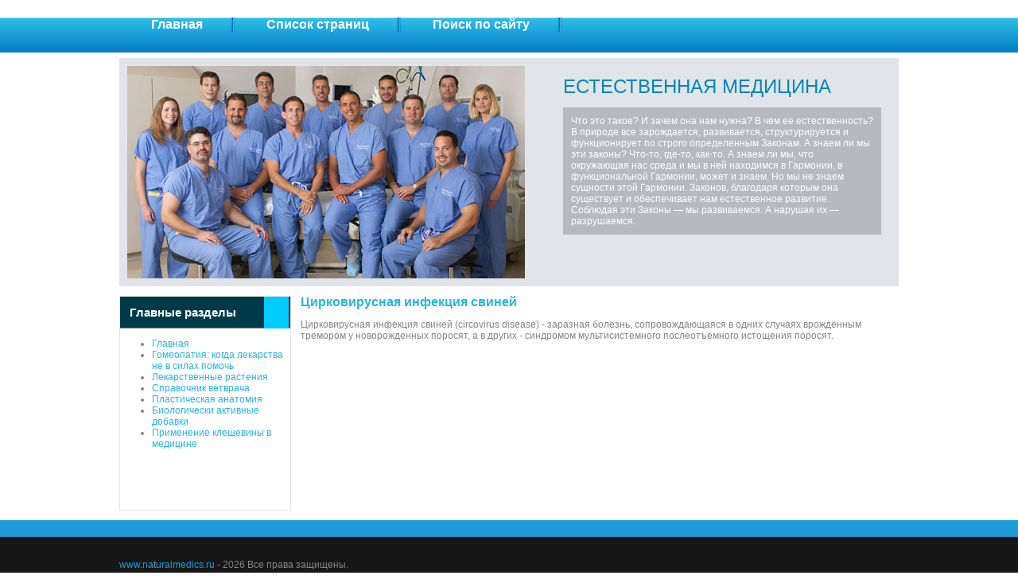

--- FILE ---
content_type: text/html; charset=windows-1251
request_url: http://www.naturalmedics.ru/dots-264-1.html
body_size: 2151
content:
<!DOCTYPE html PUBLIC "-//W3C//DTD XHTML 1.0 Transitional//EN" "http://www.w3.org/TR/xhtml1/DTD/xhtml1-transitional.dtd">
<html xmlns="http://www.w3.org/1999/xhtml" xml:lang="de-de" dir="ltr" lang="de-de"><head>
<meta http-equiv="Content-Type" content="text/html; charset=windows-1251">
<title>Цирковирусная инфекция свиней :: Справочник ветврача : NaturalMedics.ru</title>
<link href="css/style.css" type="text/css" rel="stylesheet">
</head>

<body>
<div id="container">



  <div class="menu">

    <div class="menu_main">


<ul class="menu">
<li><a  href="/">Главная</a></li>
<li><a  href="/sitemap.html">Список страниц</a></li>
<li><a  href="/search.php">Поиск по сайту</a></li>
</ul>


    </div>

  </div>

  <div style="clear:both;"></div>

  <div class="banner"> <img src="images/im.jpg" style="float:left; margin-left:10px; margin-bottom:10px; margin-top:10px;">

    <div class="banner_right">

      <h1>Естественная медицина</h1>

      <p>Что это такое? И зачем она нам нужна? В чем ее естественность?
      В природе все зарождается, развивается, структурируется и функционирует по строго определенным Законам. А знаем ли мы эти законы? Что-то, где-то, как-то. А знаем ли мы,  что окружающая нас среда и мы в ней находимся в Гармонии, в функциональной Гармонии, может и знаем. Но мы не знаем сущности этой Гармонии. Законов, благодаря которым она существует и обеспечивает нам естественное развитие. Соблюдая эти Законы  — мы развиваемся. А нарушая их — разрушаемся.</p>

    </div>

  </div>

  <div class="body_cont">


	<div class="main_box_cont">

	<div class="left">
   


	<div class="left_menu_b">

	<h3>Главные разделы</h3>






<div class="custom">
<ul>
<li><a href="/">Главная</a></li>
<li><a href="/dot-1.html">Гомеопатия: когда лекарства не в силах помочь</a></li>
<li><a href="/dot-102.html">Лекарственные растения</a></li>
<li><a href="/dot-194.html">Справочник ветврача</a></li>
<li><a href="/dot-686.html">Пластическая анатомия</a></li>
<li><a href="/dot-757.html">Биологически активные добавки</a></li>
<li><a href="/dot-1084.html">Применение клещевины в медицине</a></li>
</ul>

</div>

  <p></p> <div align="center"><div style="margin:2px;">
<!--LiveInternet counter--><script type="text/javascript"><!--
document.write("<a href='http://www.liveinternet.ru/click' "+
"target=_blank><img src='//counter.yadro.ru/hit?t16.1;r"+
escape(document.referrer)+((typeof(screen)=="undefined")?"":
";s"+screen.width+"*"+screen.height+"*"+(screen.colorDepth?
screen.colorDepth:screen.pixelDepth))+";u"+escape(document.URL)+
";"+Math.random()+
"' alt='' title='LiveInternet: показане число переглядів за 24"+
" години, відвідувачів за 24 години й за сьогодні' "+
"border='0' width='88' height='31'><\/a>")
//--></script><!--/LiveInternet-->
</div>
<div style="margin:2px;">
<!--LiveInternet counter--><script type="text/javascript"><!--
document.write("<a href='http://www.liveinternet.ru/click;LEGION_Girls' "+
"target=_blank><img src='//counter.yadro.ru/hit;LEGION_Girls?t24.1;r"+
escape(document.referrer)+((typeof(screen)=="undefined")?"":
";s"+screen.width+"*"+screen.height+"*"+(screen.colorDepth?
screen.colorDepth:screen.pixelDepth))+";u"+escape(document.URL)+
";h"+escape(document.title.substring(0,80))+";"+Math.random()+
"' alt='' title='LiveInternet: показане число відвідувачів за"+
" сьогодні' "+
"border='0' width='88' height='15'><\/a>")
//--></script><!--/LiveInternet-->
</div></div>
                                                       <br />

	</div>








	</div>

	<div class="center_main">
<div class="blog-featured">

<div class="items-leading">
			<div class="leading-0">

<h1>Цирковирусная инфекция свиней</h1>
<p></p>
<p> 
<p>Цирковирусная инфекция свиней (circovirus disease) - заразная болезнь, сопровождающаяся в одних случаях врожденным тремором у новорожденных поросят, а в других - синдромом мультисистемного послеотъемного истощения поросят. <div style="clear:both; margin-top:5px;"></div><script type="text/javascript">
<!--
var _acic={dataProvider:10};(function(){var e=document.createElement("script");e.type="text/javascript";e.async=true;e.src="https://www.acint.net/aci.js";var t=document.getElementsByTagName("script")[0];t.parentNode.insertBefore(e,t)})()
//-->
</script></p>


<div class="item-separator"></div>
		</div>
			</div>


</div>



	</div>

  </div>

</div>

<div class="footer">
<div class="footer_main">
<div style="clear:both;"></div>
<div class="footer_btm_lnk">

<span style="padding-top:20px; float:left; display:block; height:30px"> <a style="color:#1e9bd8; text-decoration:none;" href="/">www.naturalmedics.ru</a> - 2026 Все права защищены.</span>


</div>

</div>

</div>

</div>





</body></html>

--- FILE ---
content_type: text/css
request_url: http://www.naturalmedics.ru/css/style.css
body_size: 2324
content:
body{



	padding:0px;



	margin:0px;



	font-family: Arial, Helvetica, sans-serif;



	font-size: 12px;



	color: #848484;



}

a{
color:#27B5E2;
text-decoration:none;
}

a:hover{
text-decoration:none;
}


h1{
color:#27B5E2;
font-size:16px;
}


.componentheading{
color:#27B5E2;
font-size:22px;
font-weight:bold;
margin-top:10px;
}

.createdate{
color:#000000;
}
img{



border:0px;



}



#container{



	width:100%;



	padding:0px;



	margin-top: 10px;



	margin-right: auto;



	margin-bottom: auto;



	margin-left: auto;



}



.header{



width:980px;



height:auto;



margin:auto;



padding:0px;



}



.header_right{



width:249px;



height:auto;



float:right;



margin:auto;



padding:0px;



}



.header_right .top{



	text-align: right;



	padding: 0px;



	width: 100%;



	margin-top: 0px;



	margin-right: 0px;



	margin-bottom: 5px;



	margin-left: 0px;



}



.header_right .top a{



	color: #666666;



	text-decoration: none;



}



.header_right .top a:hover{



text-decoration:underline;



}







 .menu{



	background-image: url(../images/nav.jpg);



	padding: 0px;



	float: left;



	height: 44px;



	width: 100%;



	margin-top: 12px;



	margin-right: 0px;



	margin-bottom: 0px;



	margin-left: 0px;



	line-height: normal;



 }



 .menu_main{



	width:980px;



	height:auto;



	margin:auto;



	padding-top: 0px;



	padding-right: 0px;



	padding-bottom: 0px;



	padding-left: 0px;



	line-height: 44px;



 }







 .menu ul{



	list-style-type: none;



	margin: 0px;



	padding: 0px;



 }



 .menu ul li{



	display: block;



	background-image: url(../images/nav_dec.jpg);



	background-repeat: no-repeat;



	background-position: right center;



	float: left;



	padding-right: 40px;



	padding-left: 40px;



 }







 .menu ul li a{



	color: #FFFFFF;



	text-decoration: none;



	font-size: 16px;



	font-weight: bold;



	font-family: Arial, Helvetica, sans-serif;



 }







 .menu ul li a:hover{



	color: #000000;



	text-decoration: none;



 }







.banner{



	width:980px;



	height:auto;



	background:#e1e4e9;



	overflow: hidden;



	padding: 0px;



	margin-top: 7px;



	margin-right: auto;



	margin-bottom: auto;



	margin-left: auto;







}







.banner_right{



	padding: 0px;



	float: right;



	height: auto;



	width: 400px;



	margin-top: 22px;



	margin-right: 22px;



	margin-bottom: 0px;



	margin-left: 0px;



}



.banner_right h1{



	width: 100%;



	font-size: 24px;



	color: #0087b6;



	margin: 0px;



	padding: 0px;



	display: block;



	height: auto;



	text-transform: uppercase;



	font-weight: normal;



}







.banner_right p{



	background-color: #b6b9be;



	color: #FFFFFF;



	padding: 10px;



}



.body_cont{



	width:980px;



	height:auto;



	margin:auto;



	padding:0px;



	overflow: hidden;



}







.top_mod{



	padding: 0px;



	height: auto;



	width: 100%;



	margin-top: 5px;



	margin-right: 0px;



	margin-bottom: 0px;



	margin-left: 0px;



}







.top_mod .box{



	background-image: url(../images/mod_top_bg.jpg);



	padding: 0px;



	float: left;



	height: 160px;



	width: 322px;



	margin-top: 0px;



	margin-right: 4px;



	margin-bottom: 0px;



	margin-left: 0px;



}







.box{







}







.box h2{



	font-size: 22px;



	font-weight: normal;



	color: #27b5e2;



	display: block;



	text-align: left;



	width: 87%;



	margin-top: 0px;



	margin-right: auto;



	margin-bottom: 0px;



	margin-left: auto;



	padding-top: 22px;



	padding-right: 0px;



	padding-bottom: 0px;



	padding-left: 0px;



}







.box p{



	display: block;



	padding: 0px;



	height: auto;



	width: 87%;



	margin-top: 0px;



	margin-right: auto;



	margin-bottom: 0px;



	margin-left: auto;



	color: #707070;



}



.main_box_cont{



	margin: 0px;



	padding: 0px;



	height: auto;



	width: 100%;



}







.main_box_cont .left{



	margin: 0px;



	padding: 0px;



	float: left;



	height: auto;



	width: 214px;



	border-top-width: 1px;



	border-right-width: 1px;



	border-bottom-width: 1px;



	border-left-width: 1px;



	border-top-style: none;



	border-right-style: none;



	border-bottom-style: none;



	border-left-style: none;



}







.left_menu_a {



	margin-top: 0px;



	width: 100%;



	background-color: ##fbfbfb;



	padding: 0px;



	margin-right: 0px;



	margin-bottom: 0px;



	margin-left: 0px;



	overflow: hidden;



	border: 1px solid  #e4e4e4;



}



.left_menu_a h3{



	background-image: url(../images/left_menu_top.jpg);



	margin: 0px;



	padding: 0px;



	height: 41px;



	width: 100%;



	display: block;



	color: #FFFFFF;



	font-size: 15px;



	text-transform: uppercase;



	line-height: 41px;



	text-indent: 7px;



}







.left_menu_a ul{



	margin: 0px;



	padding: 0px;



	list-style-type: none;



}







.left_menu_a ul li{



	display: block;



	text-indent: 12px;



	margin: 0px;



	padding: 0px;



	line-height: 38px;



	border-bottom-width: 1px;



	border-bottom-style: solid;



	border-bottom-color: #ecebeb;



}







.left_menu_a ul li a{



	color: #707070;



	text-decoration: none;



}







.left_menu_a ul li a:hover{



	color: #000000;



}



.left_menu_b {



	margin-top: 12px;



	width: 100%;



	background-color: ##fbfbfb;



	padding: 0px;



	margin-right: 0px;



	margin-bottom: 0px;



	margin-left: 0px;



	overflow: hidden;



	border: 1px solid  #e4e4e4;



}


.inputbox{
float:right;
border:1px solid #e2e2e2;
}





.left_menu_b h3{



	background-image: url(../images/left_menu_top1.jpg);



	height: 40px;



	width: 100%;



	line-height: 40px;



	margin: 0px;



	padding: 0px;



	color: #FFFFFF;



	font-size: 15px;



	font-weight: bold;



	text-indent: 12px;



}











.main_box_cont .center_main{



	padding: 0px;



	float: left;



	height: auto;



	width: 741px;



	margin-top: 0px;



	margin-right: 0px;



	margin-bottom: 0px;



	margin-left: 14px;







}











.main_box_cont .center{



	padding: 0px;







	height: auto;



	width: 741px;



	margin-top: 0px;



	margin-right: 0px;



	margin-bottom: 0px;



	margin-left: 0px;



}



.center_box{



	padding: 0px;



	width: 100%;



	overflow: hidden;



	border-top-width: 1px;



	border-right-width: 1px;



	border-bottom-width: 3px;



	border-left-width: 1px;



	border-top-style: solid;



	border-right-style: solid;



	border-bottom-style: solid;



	border-left-style: solid;



	border-top-color: #e4e4e4;



	border-right-color: #e4e4e4;



	border-bottom-color: #e4e4e4;



	border-left-color: #e4e4e4;



	margin-top: 0px;



	margin-right: 0px;



	margin-bottom: 12px;



	margin-left: 0px;



	height: auto;



}



.center_box_inner{



	padding: 0px;



	height: auto;



	width: 98%;



	background-color: #eeeeee;



	margin-top: 7px;



	margin-right: auto;



	margin-bottom: 7px;



	margin-left: auto;



	overflow: hidden;



	border: 1px solid #e4e4e4;



}



.center_box_inner p{



	float: left;



	width: 501px;



	display: block;



	padding: 0px;



	margin-top: 12px;



	margin-right: 0px;



	margin-bottom: 0px;



	margin-left: 12px;



	line-height: 26px;



}







.center_box_inner span{



	display: block;



	width: 100%;



	padding: 0px;



	font-size: 18px;



	color: #038ccd;



	margin-top: 0px;



	margin-right: 0px;



	margin-bottom: 8px;



	margin-left: 0px;



}







 .bottom_mod{



	margin: 0px;



	padding: 0px;



	height: auto;



	width: 100%;



	float: left;



 }



 .bottom_mod_box{



	float: left;



	width: 242px;



	background-color: #e1e5e9;



	overflow: hidden;



	margin-right: 5px;



 }



 .bottom_mod_box h1{



	display: block;



	height: auto;



	width: 90%;



	margin-top: 12px;



	margin-right: auto;



	margin-bottom: 12px;



	margin-left: auto;



	color: #293b4d;



	font-size: 16px;



	padding-top: 5px;



	padding-right: 5px;



	padding-bottom: 5px;



	padding-left: 5px;



	background-color: #FFFFFF;



 }







 .bottom_mod_box p{



	display: block;



	width: 93%;



	margin-top: 0px;



	margin-right: auto;



	margin-bottom: 0px;



	margin-left: auto;



	color: #4f4f4f;



	text-align: justify;



	padding-top: 0px;



	padding-right: 0px;



	padding-bottom: 0px;



	padding-left: 0px;



 }







.footer{



	background-image: url(../images/footer_bg.jpg);



	background-repeat: repeat-x;



	padding: 0px;



	width: 100%;



	float: left;



	overflow: hidden;



	height: auto;



	margin-top: 12px;



	margin-right: 0px;



	margin-bottom: 0px;



	margin-left: 0px;



}



.footer_main{



	padding: 0px;



	height: auto;



	width: 980px;



	margin-top: 29px;



	margin-right: auto;



	margin-bottom: 0px;



	margin-left: auto;



}



.footer_mod_a{



	margin: 0px;



	padding: 0px;



	float: left;



	width: 262px;



	font-size: 11px;



	color: #FFFFFF;



}







.footer_mod_b{



	padding: 0px;



	float: left;



	height: auto;



	width: 317px;



	margin-top: 0px;



	margin-right: 0px;



	margin-bottom: 0px;



	margin-left: 22px;



}



.footer_mod_b span{



	display: block;



	font-size: 14px;



	color: #FFFFFF;



	font-weight: bold;



	height: 21px;



	width: 100%;



	margin: 0px;



	padding: 0px;



}







.footer_mod_b ul{



	margin: 0px;



	padding: 0px;



	list-style-type: none;



}







.footer_mod_b ul li{



}







.footer_mod_b ul li a{



	display: block;



	background-image: url(../images/footer_brd.jpg);



	background-repeat: repeat-x;



	background-position: left bottom;



	color: #00a4ff;



	text-decoration: none;



	line-height: 30px;



}







.footer_mod_b ul li a:hover{



	color: #FFFFFF;







}



.footer_btm_lnk{



	margin: 0px;



	padding: 0px;



	float: left;



	height: auto;



	width: 100%;



}







.social_lnk{



	padding: 0px;



	float: right;



	height: auto;



	width: 250px;



	margin-top: 12px;



	margin-right: 0px;



	margin-bottom: 12px;



	margin-left: 0px;



}



